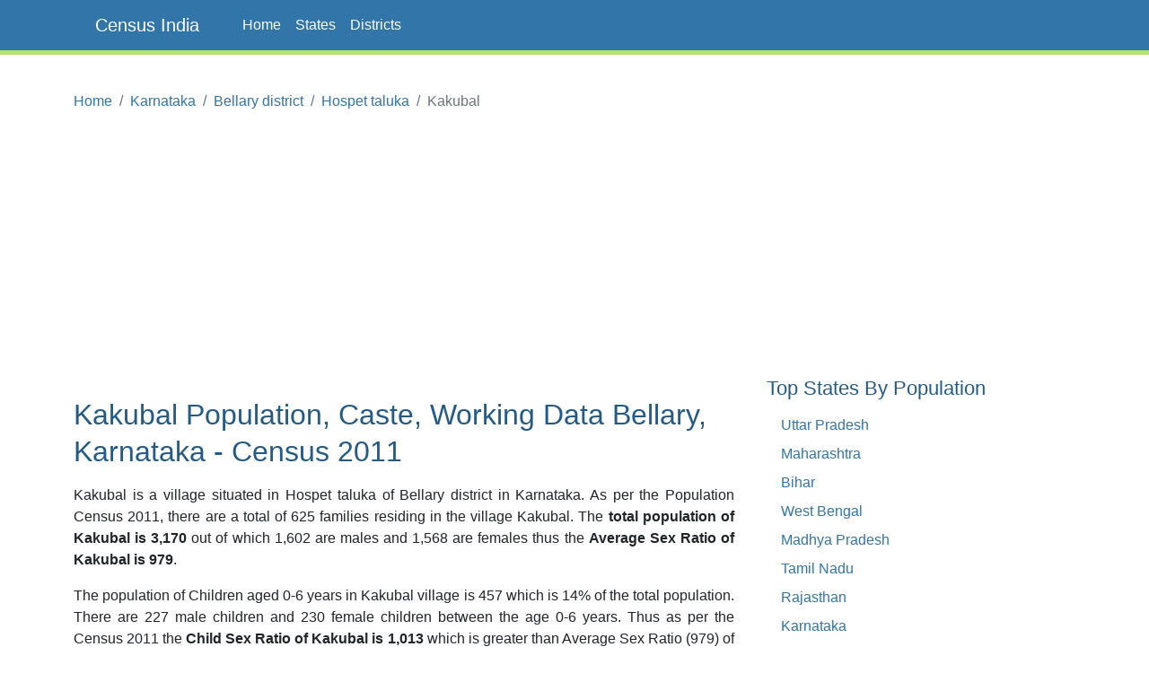

--- FILE ---
content_type: text/html;charset=UTF-8
request_url: https://www.censusindia.co.in/villages/kakubal-population-bellary-karnataka-604742
body_size: 4298
content:
<!DOCTYPE html>
<html lang="en-US">
<head>
	<meta charset="utf-8">
	<meta name="viewport" content="width=device-width, initial-scale=1">
    
<meta name="Description" content="Kakubal Population, Caste, Working population Data of Kakubal in Bellary district, Karnataka. Kakubal is a village situated in Hospet taluka of Bellary district in Karnataka. As per the Population Census 2011, there are total 625 families residing in the village Kakubal. The total population of Kakubal is 3170 out of which 1602 are males and 1568 are females thus the Average Sex Ratio of Kakubal is 978.7765293383271."/>
<meta property="og:title" content="Kakubal Village Population, Caste - Hospet Bellary, Karnataka - Census India" />
<meta property="og:description" content="Kakubal Population, Caste, Working population Data of Kakubal in Bellary district, Karnataka. Kakubal is a village situated in Hospet taluka of Bellary district in Karnataka. As per the Population Census 2011, there are total 625 families residing in the village Kakubal. The total population of Kakubal is 3170 out of which 1602 are males and 1568 are females thus the Average Sex Ratio of Kakubal is 978.7765293383271."/>

	<meta property="og:locale" content="en_US"/>
	<meta property="og:site_name" content="www.censusindia.co.in"/>	
    <title>Kakubal Village Population, Caste - Hospet Bellary, Karnataka - Census India</title>
	 
	<link rel="amphtml" href="https://www.censusindia.co.in/amp/villages/kakubal-population-bellary-karnataka-604742">
	<link rel="shortcut icon" href="/favicon.ico" type="image/x-icon" />
	<link rel="apple-touch-icon" sizes="57x57" href="/resources/images/fav/apple-touch-icon-57x57.png">
	<link rel="apple-touch-icon" sizes="60x60" href="/resources/images/fav/apple-touch-icon-60x60.png">
	<link rel="apple-touch-icon" sizes="72x72" href="/resources/images/fav/apple-touch-icon-72x72.png">
	<link rel="apple-touch-icon" sizes="76x76" href="/resources/images/fav/apple-touch-icon-76x76.png">
	<link rel="apple-touch-icon" sizes="114x114" href="/resources/images/fav/apple-touch-icon-114x114.png">
	<link rel="apple-touch-icon" sizes="120x120" href="/resources/images/fav/apple-touch-icon-120x120.png">
	<link rel="apple-touch-icon" sizes="144x144" href="/resources/images/fav/apple-touch-icon-144x144.png">
	<link rel="apple-touch-icon" sizes="152x152" href="/resources/images/fav/apple-touch-icon-152x152.png">
	<link rel="apple-touch-icon" sizes="180x180" href="/resources/images/fav/apple-touch-icon-180x180.png">
	<link rel="icon" type="image/png" href="/resources/images/fav/favicon-16x16.png" sizes="16x16">
	<link rel="icon" type="image/png" href="/resources/images/fav/favicon-32x32.png" sizes="32x32">
	<link rel="icon" type="image/png" href="/resources/images/fav/favicon-96x96.png" sizes="96x96">
	<link rel="icon" type="image/png" href="/resources/images/fav/android-chrome-192x192.png" sizes="192x192">
	<meta name="msapplication-square70x70logo" content="/resources/images/fav/smalltile.png" />
	<meta name="msapplication-square150x150logo" content="/resources/images/fav/mediumtile.png" />
	<meta name="msapplication-wide310x150logo" content="/resources/images/fav/widetile.png" />
	<meta name="msapplication-square310x310logo" content="/resources/images/fav/largetile.png" />
	
	<meta name="msapplication-TileColor" content="#da532c">
	<meta name="theme-color" content="#3275A8">
	
	
	<meta name="twitter:site" content="@censusindia"/>
    
<meta name="twitter:title" content="Kakubal Village Population, Caste - Hospet Bellary, Karnataka - Census India"/>
<meta name="twitter:description" content="Kakubal Population, Caste, Working population Data of Kakubal in Bellary district, Karnataka. Kakubal is a village situated in Hospet taluka of Bellary district in Karnataka. As per the Population Census 2011, there are total 625 families residing in the village Kakubal. The total population of Kakubal is 3170 out of which 1602 are males and 1568 are females thus the Average Sex Ratio of Kakubal is 978.7765293383271."/>


   	<link href="//cdn.jsdelivr.net/npm/bootstrap@5.2.2/dist/css/bootstrap.min.css" rel="stylesheet">
 	<link href="/resources/css/style.css" rel="stylesheet" id="app-css">
  
  
 	<script async src="//pagead2.googlesyndication.com/pagead/js/adsbygoogle.js" type="91d2841154538b8526c97f9b-text/javascript"></script>
		<script type="91d2841154538b8526c97f9b-text/javascript">
		(adsbygoogle = window.adsbygoogle || []).push({
		  google_ad_client: "ca-pub-4109625785344290",
		  enable_page_level_ads: true
		});
		</script>
		
		<script async src="//pagead2.googlesyndication.com/pagead/js/adsbygoogle.js" type="91d2841154538b8526c97f9b-text/javascript"></script>
		<script type="91d2841154538b8526c97f9b-text/javascript">
		  (adsbygoogle = window.adsbygoogle || []).push({
		    google_ad_client: "ca-pub-4109625785344290",
		    enable_page_level_ads: true
		  });
		</script>		
		
	</head>
<body class="d-flex flex-column min-vh-100">

    <header>
        <nav class="navbar navbar-default navbar-expand-lg fixed-top">
  <div class="container">
  	<input type="checkbox" id="navbar-toggle-cbox">
    <div class="navbar-header d-flex justify-content-between">
      <label for="navbar-toggle-cbox" class="navbar-toggler" data-toggle="collapse" data-target="#navbar" aria-expanded="false" aria-controls="navbar" aria-label="Toggle navigation">
          <span class="navbar-toggler-icon"></span>
      </label>
       <a class="px-4 navbar-brand" href="/">Census India</a>
    </div>
    <div id="navbar" class="navbar-collapse collapse">
      <ul class="navbar-nav me-auto mb-2 mb-lg-0">
        <li class="nav-item"><a class="nav-link" href="/">Home</a></li>
        <li class="nav-item"><a class="nav-link" href="/states">States</a></li>
        <li class="nav-item"><a class="nav-link" href="/districts">Districts</a></li>
      </ul> 
    </div>
  </div>
</nav>
</header>
	<div class="container">
		<div class="row mb-5">
			<main id="body" class="col-xs-12 col-sm-12 col-md-8 mb-5">
				















<nav aria-label="breadcrumb">
    <ol class="breadcrumb">
      <li class="breadcrumb-item"><a href="/">Home</a></li>
      <li class="breadcrumb-item"><a href="/states/karnataka">Karnataka</a></li>
      <li class="breadcrumb-item"><a href="/district/bellary-district-karnataka-565">Bellary district</a></li>
      <li class="breadcrumb-item"><a href="/subdistrict/hospet-taluka-bellary-karnataka-5498">Hospet taluka</a></li>
      <li class="breadcrumb-item active" aria-current="page">Kakubal</li>
    </ol>
</nav>



<div class="ads">
	<script async src="https://pagead2.googlesyndication.com/pagead/js/adsbygoogle.js?client=ca-pub-4109625785344290" crossorigin="anonymous" type="91d2841154538b8526c97f9b-text/javascript"></script>
    <!-- HEAD 728x90 -->
    <ins class="adsbygoogle"
         style="display:block"
         data-ad-client="ca-pub-4109625785344290"
         data-ad-slot="7383372764"
         data-ad-format="auto"
         data-full-width-responsive="true"></ins>
    <script type="91d2841154538b8526c97f9b-text/javascript">
         (adsbygoogle = window.adsbygoogle || []).push({});
    </script>
</div>



<h1>Kakubal Population, Caste, Working Data
	Bellary, Karnataka - Census 2011</h1>

<p>Kakubal is a village situated in Hospet taluka of Bellary
	district in Karnataka. As per the Population Census 2011,
	there are a total of 625 families residing in the
	village Kakubal. The <strong>total population of
	Kakubal is 3,170</strong>
	out of which
	1,602
	are males and
	1,568
	are females thus the <strong>Average Sex Ratio of Kakubal is
	979</strong>.</p>

<p>
	The population of Children aged 0-6 years in Kakubal
	village is 457 which is
	14%
	of the total population. There are 227 male children
	and 230 female children between the age 0-6 years.
	Thus as per the Census 2011 the <strong>Child Sex Ratio of Kakubal is
	1,013</strong>
	which is
	
		greater
		
	
	than Average Sex Ratio (979) of Kakubal village.
</p>

<p>
	As per the Census 2011, the <strong>literacy rate of
	Kakubal is
	58.2%</strong>. Thus Kakubal village has a
	
		higher
		
	
	literacy rate compared to 58% of Bellary district. The male literacy rate is 67.35% and the female
	literacy rate is 48.8% in Kakubal village.
</p>


<div class="row center-block">

	<div class="col-sm-3 col-xs-6 text-center">
		<div class="center-block  alert alert-info">
			<div>Population</div>
			<div class="lead">3,170</div>
		</div>
	</div>
	<div class="col-sm-3 col-xs-6 text-center">
		<div class="center-block  alert alert-warning">
			<div>Families</div>
			<div class="lead">625</div>
		</div>
	</div>
	<div class="col-sm-3 col-xs-6 text-center">
		<div class="center-block  alert alert-danger">
			<div>Literacy</div>
			<div class="lead">58.2%</div>
		</div>
	</div>
	<div class="col-sm-3 col-xs-6 text-center">
		<div class="center-block alert alert-success">
			<div>Sex Ratio</div>
			<div class="lead">979</div>
		</div>
	</div>
</div>



<div align="center">
	<script async src="https://pagead2.googlesyndication.com/pagead/js/adsbygoogle.js?client=ca-pub-4109625785344290" crossorigin="anonymous" type="91d2841154538b8526c97f9b-text/javascript"></script>
    <!-- CONTENT 336x280 -->
    <ins class="adsbygoogle"
         style="display:block"
         data-ad-client="ca-pub-4109625785344290"
         data-ad-slot="2813572368"
         data-ad-format="auto"
         data-full-width-responsive="true"></ins>
    <script type="91d2841154538b8526c97f9b-text/javascript">
         (adsbygoogle = window.adsbygoogle || []).push({});
    </script>
</div>



<p> As per constitution of India and Panchyati Raaj Act (Amendment
	1998), Kakubal village is administrated by Sarpanch
	(Head of Village) who is elected representative of the village.</p>


<h2>Kakubal Data as per Census 2011</h2>
<p>As per the Population Census 2011 data, following are some quick facts about Kakubal village.</p>

<div class="table-responsive">
<table class="table table-data">
<thead>
	<tr>
		<th width="35%"></th>
		<th>Total</th>
		<th>Male</th>
		<th>Female</th>
	</tr>
</thead>
<tbody>
	<tr>
		<td>Children</td>
		<td>457</td>
		<td>227</td>
		<td>230</td>
	</tr>
	<tr>
		<td>Literacy</td>
		<td>58.2%</td>
		<td>67.35%</td>
		<td>48.8%</td>
	</tr>
	<tr>
		<td>Scheduled Caste</td>
		<td>554</td>
		<td>273</td>
		<td>281</td>
	</tr>
	<tr>
		<td>Scheduled Tribe</td>
		<td>534</td>
		<td>271</td>
		<td>263</td>
	</tr>
	<tr>
		<td>Illiterate</td>
		<td>1,591</td>
		<td>676</td>
		<td>915</td>
	</tr>	
</tbody>
</table>
</div>

<br/>
<h2>Caste Data as per Census 2011</h2>
<p>
	Schedule Caste (SC) constitutes
	17.5% 
		while Schedule Tribe (ST) were
	16.8% 
		of total population in Kakubal village.
</p>

<br/>
<h2>Working Population as per Census 2011</h2>
<p>

In Kakubal village out of total population, 1,585 were 
engaged in work activities. 79.2% of 
workers describe their work as Main Work (Employment or Earning more than 6 Months) 
while 20.8% were 
involved in Marginal activity providing livelihood for less than 6 months. Of 1,585 workers 
engaged in Main Work, 442 were cultivators (owner or co-owner) 
while 514 were Agricultural labourers.

</p>

<div class="table-responsive">
<table class="table table-data">
<thead>
	<tr>
		<th width="30%"></th>
		<th>Total</th>
		<th>Male</th>
		<th>Female</th>
	</tr>
</thead>
<tbody>
<tr>
	<td>Main Workers</td>
	<td>1,256</td>
	<td>744</td>
	<td>512</td>
</tr>
<tr>
	<td>Cultivators</td>
	<td>442</td>
	<td>270</td>
	<td>172</td>
</tr>
<tr>
	<td>Agriculture Labourer</td>
	<td>514</td>
	<td>232</td>
	<td>282</td>
</tr>
<tr>
	<td>Household Industries</td>
	<td>11</td>
	<td>5</td>
	<td>6</td>
</tr>
<tr>
	<td>Other Workers</td>
	<td>289</td>
	<td>237</td>
	<td>52</td>
</tr>
<tr>
	<td>Marginal Workers</td>
	<td>329</td>
	<td>154</td>
	<td>175</td>
</tr>
<tr>
	<td>Non Working</td>
	<td>1,585</td>
	<td>704</td>
	<td>881</td>
</tr>
</tbody>
</table>
</div>



<div align="center">
	<script async src="//pagead2.googlesyndication.com/pagead/js/adsbygoogle.js" type="91d2841154538b8526c97f9b-text/javascript"></script>
	<!-- CONTENT MIDDLE RESPONSIVE -->
	<ins class="adsbygoogle"
	     style="display:block"
	     data-ad-client="ca-pub-4109625785344290"
	     data-ad-slot="8412228767"
	     data-ad-format="auto"></ins>
	<script type="91d2841154538b8526c97f9b-text/javascript">
	(adsbygoogle = window.adsbygoogle || []).push({});
	</script>
</div>


<br/>
<h2>Map of Kakubal, Bellary, Karnataka</h2>

<div class="row">
	<div id="map" class="col-xs-12" style="height:400px;"></div>
</div>
<br/>

<h2>Nearby Villages to Kakubal, Hospet</h2>
<p>Below are the list of villages near Kakubal village in Hospet.</p>

<div class="table-responsive">
<table class="table">
<thead>
	<tr>
		<th>Village</th>
		<th>Population</th>
	</tr>
</thead>
<tbody>

<tr>
	<td><a href="/villages/gundlavaddigeri-population-bellary-karnataka-604741">Gundlavaddigeri</a></td>
	<td>891</td>
</tr>

<tr>
	<td><a href="/villages/dharmasagara-population-bellary-karnataka-604743">Dharmasagara</a></td>
	<td>1,874</td>
</tr>

<tr>
	<td><a href="/villages/byluvadigeri-population-bellary-karnataka-604740">Byluvadigeri</a></td>
	<td>2,884</td>
</tr>

<tr>
	<td><a href="/villages/kottiginahal-population-bellary-karnataka-604744">Kottiginahal</a></td>
	<td>474</td>
</tr>

<tr>
	<td><a href="/villages/papinayakanahalli-population-bellary-karnataka-604739">Papinayakanahalli</a></td>
	<td>6,957</td>
</tr>

<tr>
	<td><a href="/villages/gadiganur-population-bellary-karnataka-604745">Gadiganur</a></td>
	<td>6,004</td>
</tr>

<tr>
	<td><a href="/villages/vadrahalli-population-bellary-karnataka-604738">Vadrahalli</a></td>
	<td>1,367</td>
</tr>

<tr>
	<td><a href="/villages/buvvanahalli-population-bellary-karnataka-604746">Buvvanahalli</a></td>
	<td>1,668</td>
</tr>

<tr>
	<td><a href="/villages/ingaligi-population-bellary-karnataka-604737">Ingaligi</a></td>
	<td>3,105</td>
</tr>

<tr>
	<td><a href="/villages/gonahal-population-bellary-karnataka-604747">Gonahal</a></td>
	<td>17</td>
</tr>

</tbody>
</table>
</div>
<br/>

<h2>Reference</h2>
<ul>
	<li><a target="_blank" href="http://censusindia.gov.in/pca/pcadata/pca.html">Census 2011 Data</a> -
		<em class="text-muted">censusindia.gov.in</em></li>
	<li><a target="_blank" 
		href="https://en.wikipedia.org/wiki/Special:Search?search=Kakubal,Bellary">Kakubal, Bellary,
			Karnataka</a> - <em class="text-muted">Wikipedia</em></li>
</ul>



<div align="center">
	<script async src="//pagead2.googlesyndication.com/pagead/js/adsbygoogle.js" type="91d2841154538b8526c97f9b-text/javascript"></script>
	<ins class="adsbygoogle"
	     style="display:block"
	     data-ad-format="autorelaxed"
	     data-ad-client="ca-pub-4109625785344290"
	     data-ad-slot="6760698764"></ins>
	<script type="91d2841154538b8526c97f9b-text/javascript">
	     (adsbygoogle = window.adsbygoogle || []).push({});
	</script>
</div>


<br />








			</main>
			<aside id="sidebar" class="sidebar col-xs-12 col-sm-12 col-md-4 px-4">
                
		        <br/>
	<script async src="//pagead2.googlesyndication.com/pagead/js/adsbygoogle.js" type="91d2841154538b8526c97f9b-text/javascript"></script>
	<!-- SIDEBAR 336x280 -->
	<ins class="adsbygoogle"
	     style="display:inline-block;width:336px;height:280px"
	     data-ad-client="ca-pub-4109625785344290"
	     data-ad-slot="5906639564"></ins>
	<script type="91d2841154538b8526c97f9b-text/javascript">
	(adsbygoogle = window.adsbygoogle || []).push({});
	</script>
<h3 class="mt-4">Top States By Population</h3>
<ul class="px-3">
    <li><a href="/states/uttar-pradesh">Uttar Pradesh</a></li>
    <li><a href="/states/maharashtra">Maharashtra</a></li>
    <li><a href="/states/bihar">Bihar</a></li>
    <li><a href="/states/west-bengal">West Bengal</a></li>
    <li><a href="/states/madhya-pradesh">Madhya Pradesh</a></li>
    <li><a href="/states/tamil-nadu">Tamil Nadu</a></li>
    <li><a href="/states/rajasthan">Rajasthan</a></li>
    <li><a href="/states/karnataka">Karnataka</a></li>
    <li><a href="/states/gujarat">Gujarat</a></li>
    <li><a href="/states/andhra-pradesh">Andhra Pradesh</a></li>
</ul>



<h3 class="mt-5">Top Districts By Population</h3>
<ul class="px-3">
    <li><a href="/district/thane-district-maharashtra-517">Thane</a></li>
    <li><a href="/district/north-twenty-four-parganas-district-west-bengal-337">North Twenty Four Parganas</a></li>
    <li><a href="/district/bangalore-district-karnataka-572">Bangalore</a></li>
    <li><a href="/district/pune-district-maharashtra-521">Pune</a></li>
    <li><a href="/district/mumbai-suburban-district-maharashtra-518">Mumbai Suburban</a></li>
    <li><a href="/district/south-twenty-four-parganas-district-west-bengal-343">South Twenty Four Parganas</a></li>
    <li><a href="/district/barddhaman-district-west-bengal-335">Barddhaman</a></li>
    <li><a href="/district/ahmadabad-district-gujarat-474">Ahmadabad</a></li>
    <li><a href="/district/murshidabad-district-west-bengal-333">Murshidabad</a></li>
    <li><a href="/district/jaipur-district-rajasthan-110">Jaipur</a></li>
</ul>

			</aside>

		</div>
	</div>

    <footer class="text-center text-lg-start bg-dark mt-auto py-5 mt-5">

    <ul class="nav justify-content-center mb-4">
      <li class="nav-item">
        <a class="nav-link" href="/about">About</a>
      </li>
      <li class="nav-item">
        <a class="nav-link" href="/contact">Contact</a>
      </li>
      <li class="nav-item">
        <a class="nav-link" href="/disclaimer">Disclaimer</a>
      </li>
      <li class="nav-item">
        <a class="nav-link" href="/privacy">Privacy</a>
      </li>
    </ul>

    <p class="text-sm-center">
        <small>Copyright &copy; 2026 Census India, All rights reserved.</small>
    </p>
</footer><script async src="https://www.googletagmanager.com/gtag/js?id=G-CCM44TXWML" type="91d2841154538b8526c97f9b-text/javascript"></script>
<script type="91d2841154538b8526c97f9b-text/javascript">
  window.dataLayer = window.dataLayer || [];
  function gtag(){dataLayer.push(arguments);}
  gtag('js', new Date());

  gtag('config', 'G-CCM44TXWML');
</script><script src="/cdn-cgi/scripts/7d0fa10a/cloudflare-static/rocket-loader.min.js" data-cf-settings="91d2841154538b8526c97f9b-|49" defer></script></body>
</html>


--- FILE ---
content_type: text/html; charset=utf-8
request_url: https://www.google.com/recaptcha/api2/aframe
body_size: 267
content:
<!DOCTYPE HTML><html><head><meta http-equiv="content-type" content="text/html; charset=UTF-8"></head><body><script nonce="wnm8Ub2n9K2FA2JXkqhi3A">/** Anti-fraud and anti-abuse applications only. See google.com/recaptcha */ try{var clients={'sodar':'https://pagead2.googlesyndication.com/pagead/sodar?'};window.addEventListener("message",function(a){try{if(a.source===window.parent){var b=JSON.parse(a.data);var c=clients[b['id']];if(c){var d=document.createElement('img');d.src=c+b['params']+'&rc='+(localStorage.getItem("rc::a")?sessionStorage.getItem("rc::b"):"");window.document.body.appendChild(d);sessionStorage.setItem("rc::e",parseInt(sessionStorage.getItem("rc::e")||0)+1);localStorage.setItem("rc::h",'1769342155668');}}}catch(b){}});window.parent.postMessage("_grecaptcha_ready", "*");}catch(b){}</script></body></html>